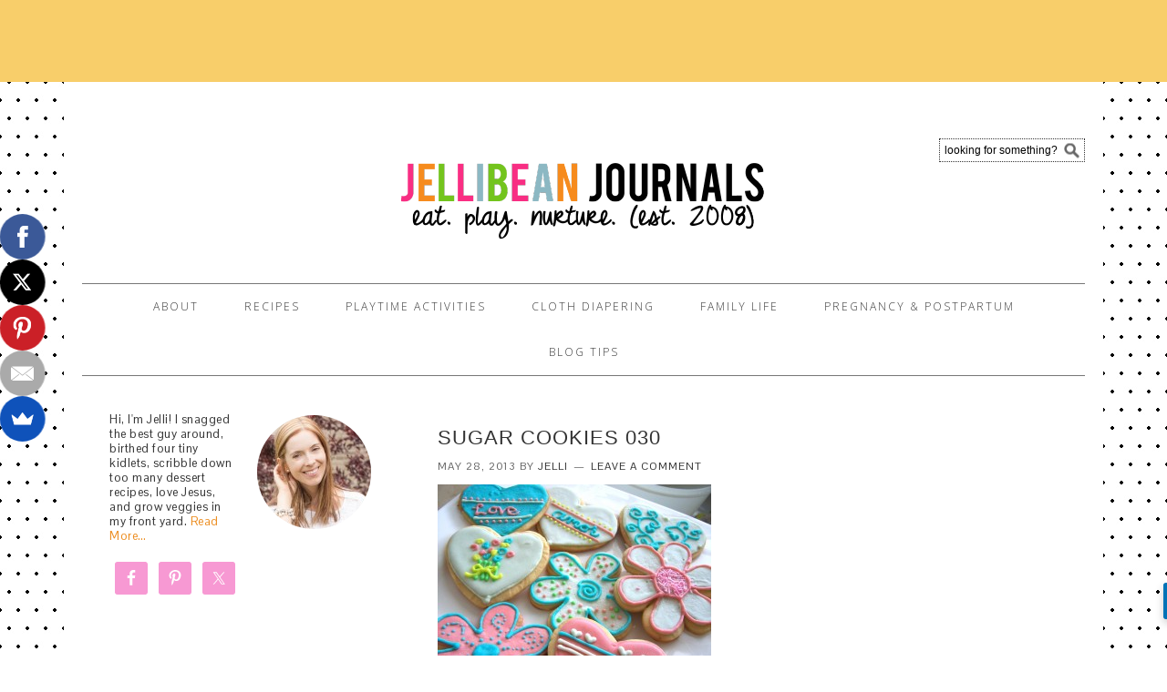

--- FILE ---
content_type: text/html; charset=UTF-8
request_url: https://jellibeanjournals.com/agua-dulce/sugar-cookies-030/
body_size: 11490
content:
<!DOCTYPE html>
<html lang="en-US">
<head >
<meta charset="UTF-8" />
<meta name="viewport" content="width=device-width, initial-scale=1" />
<meta name='robots' content='index, follow, max-image-preview:large, max-snippet:-1, max-video-preview:-1' />

	<!-- This site is optimized with the Yoast SEO plugin v21.5 - https://yoast.com/wordpress/plugins/seo/ -->
	<title>Sugar Cookies 030 - Jellibean Journals</title>
	<link rel="canonical" href="https://jellibeanjournals.com/agua-dulce/sugar-cookies-030/" />
	<meta property="og:locale" content="en_US" />
	<meta property="og:type" content="article" />
	<meta property="og:title" content="Sugar Cookies 030 - Jellibean Journals" />
	<meta property="og:url" content="https://jellibeanjournals.com/agua-dulce/sugar-cookies-030/" />
	<meta property="og:site_name" content="Jellibean Journals" />
	<meta property="article:publisher" content="https://www.facebook.com/jellibeanjournals" />
	<meta property="og:image" content="https://jellibeanjournals.com/agua-dulce/sugar-cookies-030" />
	<meta property="og:image:width" content="2048" />
	<meta property="og:image:height" content="1536" />
	<meta property="og:image:type" content="image/jpeg" />
	<script type="application/ld+json" class="yoast-schema-graph">{"@context":"https://schema.org","@graph":[{"@type":"WebPage","@id":"https://jellibeanjournals.com/agua-dulce/sugar-cookies-030/","url":"https://jellibeanjournals.com/agua-dulce/sugar-cookies-030/","name":"Sugar Cookies 030 - Jellibean Journals","isPartOf":{"@id":"https://jellibeanjournals.com/#website"},"primaryImageOfPage":{"@id":"https://jellibeanjournals.com/agua-dulce/sugar-cookies-030/#primaryimage"},"image":{"@id":"https://jellibeanjournals.com/agua-dulce/sugar-cookies-030/#primaryimage"},"thumbnailUrl":"https://jellibeanjournals.com/wp-content/uploads/2013/05/Sugar-Cookies-030.jpg","datePublished":"2013-05-28T20:44:35+00:00","dateModified":"2013-05-28T20:44:35+00:00","breadcrumb":{"@id":"https://jellibeanjournals.com/agua-dulce/sugar-cookies-030/#breadcrumb"},"inLanguage":"en-US","potentialAction":[{"@type":"ReadAction","target":["https://jellibeanjournals.com/agua-dulce/sugar-cookies-030/"]}]},{"@type":"ImageObject","inLanguage":"en-US","@id":"https://jellibeanjournals.com/agua-dulce/sugar-cookies-030/#primaryimage","url":"https://jellibeanjournals.com/wp-content/uploads/2013/05/Sugar-Cookies-030.jpg","contentUrl":"https://jellibeanjournals.com/wp-content/uploads/2013/05/Sugar-Cookies-030.jpg","width":2048,"height":1536},{"@type":"BreadcrumbList","@id":"https://jellibeanjournals.com/agua-dulce/sugar-cookies-030/#breadcrumb","itemListElement":[{"@type":"ListItem","position":1,"name":"Agua Dulce","item":"https://jellibeanjournals.com/agua-dulce/"},{"@type":"ListItem","position":2,"name":"Sugar Cookies 030"}]},{"@type":"WebSite","@id":"https://jellibeanjournals.com/#website","url":"https://jellibeanjournals.com/","name":"Jellibean Journals","description":"Playtime activities, cloth diapers, and too many desserts!","potentialAction":[{"@type":"SearchAction","target":{"@type":"EntryPoint","urlTemplate":"https://jellibeanjournals.com/?s={search_term_string}"},"query-input":"required name=search_term_string"}],"inLanguage":"en-US"}]}</script>
	<!-- / Yoast SEO plugin. -->


<link rel='dns-prefetch' href='//fonts.googleapis.com' />
<link rel="alternate" type="application/rss+xml" title="Jellibean Journals &raquo; Feed" href="https://jellibeanjournals.com/feed/" />
<link rel="alternate" type="application/rss+xml" title="Jellibean Journals &raquo; Comments Feed" href="https://jellibeanjournals.com/comments/feed/" />
<link rel="alternate" type="application/rss+xml" title="Jellibean Journals &raquo; Sugar Cookies 030 Comments Feed" href="https://jellibeanjournals.com/agua-dulce/sugar-cookies-030/feed/" />
<script type="text/javascript">
/* <![CDATA[ */
window._wpemojiSettings = {"baseUrl":"https:\/\/s.w.org\/images\/core\/emoji\/14.0.0\/72x72\/","ext":".png","svgUrl":"https:\/\/s.w.org\/images\/core\/emoji\/14.0.0\/svg\/","svgExt":".svg","source":{"concatemoji":"https:\/\/jellibeanjournals.com\/wp-includes\/js\/wp-emoji-release.min.js?ver=6.4.7"}};
/*! This file is auto-generated */
!function(i,n){var o,s,e;function c(e){try{var t={supportTests:e,timestamp:(new Date).valueOf()};sessionStorage.setItem(o,JSON.stringify(t))}catch(e){}}function p(e,t,n){e.clearRect(0,0,e.canvas.width,e.canvas.height),e.fillText(t,0,0);var t=new Uint32Array(e.getImageData(0,0,e.canvas.width,e.canvas.height).data),r=(e.clearRect(0,0,e.canvas.width,e.canvas.height),e.fillText(n,0,0),new Uint32Array(e.getImageData(0,0,e.canvas.width,e.canvas.height).data));return t.every(function(e,t){return e===r[t]})}function u(e,t,n){switch(t){case"flag":return n(e,"\ud83c\udff3\ufe0f\u200d\u26a7\ufe0f","\ud83c\udff3\ufe0f\u200b\u26a7\ufe0f")?!1:!n(e,"\ud83c\uddfa\ud83c\uddf3","\ud83c\uddfa\u200b\ud83c\uddf3")&&!n(e,"\ud83c\udff4\udb40\udc67\udb40\udc62\udb40\udc65\udb40\udc6e\udb40\udc67\udb40\udc7f","\ud83c\udff4\u200b\udb40\udc67\u200b\udb40\udc62\u200b\udb40\udc65\u200b\udb40\udc6e\u200b\udb40\udc67\u200b\udb40\udc7f");case"emoji":return!n(e,"\ud83e\udef1\ud83c\udffb\u200d\ud83e\udef2\ud83c\udfff","\ud83e\udef1\ud83c\udffb\u200b\ud83e\udef2\ud83c\udfff")}return!1}function f(e,t,n){var r="undefined"!=typeof WorkerGlobalScope&&self instanceof WorkerGlobalScope?new OffscreenCanvas(300,150):i.createElement("canvas"),a=r.getContext("2d",{willReadFrequently:!0}),o=(a.textBaseline="top",a.font="600 32px Arial",{});return e.forEach(function(e){o[e]=t(a,e,n)}),o}function t(e){var t=i.createElement("script");t.src=e,t.defer=!0,i.head.appendChild(t)}"undefined"!=typeof Promise&&(o="wpEmojiSettingsSupports",s=["flag","emoji"],n.supports={everything:!0,everythingExceptFlag:!0},e=new Promise(function(e){i.addEventListener("DOMContentLoaded",e,{once:!0})}),new Promise(function(t){var n=function(){try{var e=JSON.parse(sessionStorage.getItem(o));if("object"==typeof e&&"number"==typeof e.timestamp&&(new Date).valueOf()<e.timestamp+604800&&"object"==typeof e.supportTests)return e.supportTests}catch(e){}return null}();if(!n){if("undefined"!=typeof Worker&&"undefined"!=typeof OffscreenCanvas&&"undefined"!=typeof URL&&URL.createObjectURL&&"undefined"!=typeof Blob)try{var e="postMessage("+f.toString()+"("+[JSON.stringify(s),u.toString(),p.toString()].join(",")+"));",r=new Blob([e],{type:"text/javascript"}),a=new Worker(URL.createObjectURL(r),{name:"wpTestEmojiSupports"});return void(a.onmessage=function(e){c(n=e.data),a.terminate(),t(n)})}catch(e){}c(n=f(s,u,p))}t(n)}).then(function(e){for(var t in e)n.supports[t]=e[t],n.supports.everything=n.supports.everything&&n.supports[t],"flag"!==t&&(n.supports.everythingExceptFlag=n.supports.everythingExceptFlag&&n.supports[t]);n.supports.everythingExceptFlag=n.supports.everythingExceptFlag&&!n.supports.flag,n.DOMReady=!1,n.readyCallback=function(){n.DOMReady=!0}}).then(function(){return e}).then(function(){var e;n.supports.everything||(n.readyCallback(),(e=n.source||{}).concatemoji?t(e.concatemoji):e.wpemoji&&e.twemoji&&(t(e.twemoji),t(e.wpemoji)))}))}((window,document),window._wpemojiSettings);
/* ]]> */
</script>
<link rel='stylesheet' id='foodie-theme-css' href='https://jellibeanjournals.com/wp-content/themes/foodie/style.css?ver=1.0.5' type='text/css' media='all' />
<style id='wp-emoji-styles-inline-css' type='text/css'>

	img.wp-smiley, img.emoji {
		display: inline !important;
		border: none !important;
		box-shadow: none !important;
		height: 1em !important;
		width: 1em !important;
		margin: 0 0.07em !important;
		vertical-align: -0.1em !important;
		background: none !important;
		padding: 0 !important;
	}
</style>
<link rel='stylesheet' id='wp-block-library-css' href='https://jellibeanjournals.com/wp-includes/css/dist/block-library/style.min.css?ver=6.4.7' type='text/css' media='all' />
<style id='classic-theme-styles-inline-css' type='text/css'>
/*! This file is auto-generated */
.wp-block-button__link{color:#fff;background-color:#32373c;border-radius:9999px;box-shadow:none;text-decoration:none;padding:calc(.667em + 2px) calc(1.333em + 2px);font-size:1.125em}.wp-block-file__button{background:#32373c;color:#fff;text-decoration:none}
</style>
<style id='global-styles-inline-css' type='text/css'>
body{--wp--preset--color--black: #000000;--wp--preset--color--cyan-bluish-gray: #abb8c3;--wp--preset--color--white: #ffffff;--wp--preset--color--pale-pink: #f78da7;--wp--preset--color--vivid-red: #cf2e2e;--wp--preset--color--luminous-vivid-orange: #ff6900;--wp--preset--color--luminous-vivid-amber: #fcb900;--wp--preset--color--light-green-cyan: #7bdcb5;--wp--preset--color--vivid-green-cyan: #00d084;--wp--preset--color--pale-cyan-blue: #8ed1fc;--wp--preset--color--vivid-cyan-blue: #0693e3;--wp--preset--color--vivid-purple: #9b51e0;--wp--preset--gradient--vivid-cyan-blue-to-vivid-purple: linear-gradient(135deg,rgba(6,147,227,1) 0%,rgb(155,81,224) 100%);--wp--preset--gradient--light-green-cyan-to-vivid-green-cyan: linear-gradient(135deg,rgb(122,220,180) 0%,rgb(0,208,130) 100%);--wp--preset--gradient--luminous-vivid-amber-to-luminous-vivid-orange: linear-gradient(135deg,rgba(252,185,0,1) 0%,rgba(255,105,0,1) 100%);--wp--preset--gradient--luminous-vivid-orange-to-vivid-red: linear-gradient(135deg,rgba(255,105,0,1) 0%,rgb(207,46,46) 100%);--wp--preset--gradient--very-light-gray-to-cyan-bluish-gray: linear-gradient(135deg,rgb(238,238,238) 0%,rgb(169,184,195) 100%);--wp--preset--gradient--cool-to-warm-spectrum: linear-gradient(135deg,rgb(74,234,220) 0%,rgb(151,120,209) 20%,rgb(207,42,186) 40%,rgb(238,44,130) 60%,rgb(251,105,98) 80%,rgb(254,248,76) 100%);--wp--preset--gradient--blush-light-purple: linear-gradient(135deg,rgb(255,206,236) 0%,rgb(152,150,240) 100%);--wp--preset--gradient--blush-bordeaux: linear-gradient(135deg,rgb(254,205,165) 0%,rgb(254,45,45) 50%,rgb(107,0,62) 100%);--wp--preset--gradient--luminous-dusk: linear-gradient(135deg,rgb(255,203,112) 0%,rgb(199,81,192) 50%,rgb(65,88,208) 100%);--wp--preset--gradient--pale-ocean: linear-gradient(135deg,rgb(255,245,203) 0%,rgb(182,227,212) 50%,rgb(51,167,181) 100%);--wp--preset--gradient--electric-grass: linear-gradient(135deg,rgb(202,248,128) 0%,rgb(113,206,126) 100%);--wp--preset--gradient--midnight: linear-gradient(135deg,rgb(2,3,129) 0%,rgb(40,116,252) 100%);--wp--preset--font-size--small: 13px;--wp--preset--font-size--medium: 20px;--wp--preset--font-size--large: 36px;--wp--preset--font-size--x-large: 42px;--wp--preset--spacing--20: 0.44rem;--wp--preset--spacing--30: 0.67rem;--wp--preset--spacing--40: 1rem;--wp--preset--spacing--50: 1.5rem;--wp--preset--spacing--60: 2.25rem;--wp--preset--spacing--70: 3.38rem;--wp--preset--spacing--80: 5.06rem;--wp--preset--shadow--natural: 6px 6px 9px rgba(0, 0, 0, 0.2);--wp--preset--shadow--deep: 12px 12px 50px rgba(0, 0, 0, 0.4);--wp--preset--shadow--sharp: 6px 6px 0px rgba(0, 0, 0, 0.2);--wp--preset--shadow--outlined: 6px 6px 0px -3px rgba(255, 255, 255, 1), 6px 6px rgba(0, 0, 0, 1);--wp--preset--shadow--crisp: 6px 6px 0px rgba(0, 0, 0, 1);}:where(.is-layout-flex){gap: 0.5em;}:where(.is-layout-grid){gap: 0.5em;}body .is-layout-flow > .alignleft{float: left;margin-inline-start: 0;margin-inline-end: 2em;}body .is-layout-flow > .alignright{float: right;margin-inline-start: 2em;margin-inline-end: 0;}body .is-layout-flow > .aligncenter{margin-left: auto !important;margin-right: auto !important;}body .is-layout-constrained > .alignleft{float: left;margin-inline-start: 0;margin-inline-end: 2em;}body .is-layout-constrained > .alignright{float: right;margin-inline-start: 2em;margin-inline-end: 0;}body .is-layout-constrained > .aligncenter{margin-left: auto !important;margin-right: auto !important;}body .is-layout-constrained > :where(:not(.alignleft):not(.alignright):not(.alignfull)){max-width: var(--wp--style--global--content-size);margin-left: auto !important;margin-right: auto !important;}body .is-layout-constrained > .alignwide{max-width: var(--wp--style--global--wide-size);}body .is-layout-flex{display: flex;}body .is-layout-flex{flex-wrap: wrap;align-items: center;}body .is-layout-flex > *{margin: 0;}body .is-layout-grid{display: grid;}body .is-layout-grid > *{margin: 0;}:where(.wp-block-columns.is-layout-flex){gap: 2em;}:where(.wp-block-columns.is-layout-grid){gap: 2em;}:where(.wp-block-post-template.is-layout-flex){gap: 1.25em;}:where(.wp-block-post-template.is-layout-grid){gap: 1.25em;}.has-black-color{color: var(--wp--preset--color--black) !important;}.has-cyan-bluish-gray-color{color: var(--wp--preset--color--cyan-bluish-gray) !important;}.has-white-color{color: var(--wp--preset--color--white) !important;}.has-pale-pink-color{color: var(--wp--preset--color--pale-pink) !important;}.has-vivid-red-color{color: var(--wp--preset--color--vivid-red) !important;}.has-luminous-vivid-orange-color{color: var(--wp--preset--color--luminous-vivid-orange) !important;}.has-luminous-vivid-amber-color{color: var(--wp--preset--color--luminous-vivid-amber) !important;}.has-light-green-cyan-color{color: var(--wp--preset--color--light-green-cyan) !important;}.has-vivid-green-cyan-color{color: var(--wp--preset--color--vivid-green-cyan) !important;}.has-pale-cyan-blue-color{color: var(--wp--preset--color--pale-cyan-blue) !important;}.has-vivid-cyan-blue-color{color: var(--wp--preset--color--vivid-cyan-blue) !important;}.has-vivid-purple-color{color: var(--wp--preset--color--vivid-purple) !important;}.has-black-background-color{background-color: var(--wp--preset--color--black) !important;}.has-cyan-bluish-gray-background-color{background-color: var(--wp--preset--color--cyan-bluish-gray) !important;}.has-white-background-color{background-color: var(--wp--preset--color--white) !important;}.has-pale-pink-background-color{background-color: var(--wp--preset--color--pale-pink) !important;}.has-vivid-red-background-color{background-color: var(--wp--preset--color--vivid-red) !important;}.has-luminous-vivid-orange-background-color{background-color: var(--wp--preset--color--luminous-vivid-orange) !important;}.has-luminous-vivid-amber-background-color{background-color: var(--wp--preset--color--luminous-vivid-amber) !important;}.has-light-green-cyan-background-color{background-color: var(--wp--preset--color--light-green-cyan) !important;}.has-vivid-green-cyan-background-color{background-color: var(--wp--preset--color--vivid-green-cyan) !important;}.has-pale-cyan-blue-background-color{background-color: var(--wp--preset--color--pale-cyan-blue) !important;}.has-vivid-cyan-blue-background-color{background-color: var(--wp--preset--color--vivid-cyan-blue) !important;}.has-vivid-purple-background-color{background-color: var(--wp--preset--color--vivid-purple) !important;}.has-black-border-color{border-color: var(--wp--preset--color--black) !important;}.has-cyan-bluish-gray-border-color{border-color: var(--wp--preset--color--cyan-bluish-gray) !important;}.has-white-border-color{border-color: var(--wp--preset--color--white) !important;}.has-pale-pink-border-color{border-color: var(--wp--preset--color--pale-pink) !important;}.has-vivid-red-border-color{border-color: var(--wp--preset--color--vivid-red) !important;}.has-luminous-vivid-orange-border-color{border-color: var(--wp--preset--color--luminous-vivid-orange) !important;}.has-luminous-vivid-amber-border-color{border-color: var(--wp--preset--color--luminous-vivid-amber) !important;}.has-light-green-cyan-border-color{border-color: var(--wp--preset--color--light-green-cyan) !important;}.has-vivid-green-cyan-border-color{border-color: var(--wp--preset--color--vivid-green-cyan) !important;}.has-pale-cyan-blue-border-color{border-color: var(--wp--preset--color--pale-cyan-blue) !important;}.has-vivid-cyan-blue-border-color{border-color: var(--wp--preset--color--vivid-cyan-blue) !important;}.has-vivid-purple-border-color{border-color: var(--wp--preset--color--vivid-purple) !important;}.has-vivid-cyan-blue-to-vivid-purple-gradient-background{background: var(--wp--preset--gradient--vivid-cyan-blue-to-vivid-purple) !important;}.has-light-green-cyan-to-vivid-green-cyan-gradient-background{background: var(--wp--preset--gradient--light-green-cyan-to-vivid-green-cyan) !important;}.has-luminous-vivid-amber-to-luminous-vivid-orange-gradient-background{background: var(--wp--preset--gradient--luminous-vivid-amber-to-luminous-vivid-orange) !important;}.has-luminous-vivid-orange-to-vivid-red-gradient-background{background: var(--wp--preset--gradient--luminous-vivid-orange-to-vivid-red) !important;}.has-very-light-gray-to-cyan-bluish-gray-gradient-background{background: var(--wp--preset--gradient--very-light-gray-to-cyan-bluish-gray) !important;}.has-cool-to-warm-spectrum-gradient-background{background: var(--wp--preset--gradient--cool-to-warm-spectrum) !important;}.has-blush-light-purple-gradient-background{background: var(--wp--preset--gradient--blush-light-purple) !important;}.has-blush-bordeaux-gradient-background{background: var(--wp--preset--gradient--blush-bordeaux) !important;}.has-luminous-dusk-gradient-background{background: var(--wp--preset--gradient--luminous-dusk) !important;}.has-pale-ocean-gradient-background{background: var(--wp--preset--gradient--pale-ocean) !important;}.has-electric-grass-gradient-background{background: var(--wp--preset--gradient--electric-grass) !important;}.has-midnight-gradient-background{background: var(--wp--preset--gradient--midnight) !important;}.has-small-font-size{font-size: var(--wp--preset--font-size--small) !important;}.has-medium-font-size{font-size: var(--wp--preset--font-size--medium) !important;}.has-large-font-size{font-size: var(--wp--preset--font-size--large) !important;}.has-x-large-font-size{font-size: var(--wp--preset--font-size--x-large) !important;}
.wp-block-navigation a:where(:not(.wp-element-button)){color: inherit;}
:where(.wp-block-post-template.is-layout-flex){gap: 1.25em;}:where(.wp-block-post-template.is-layout-grid){gap: 1.25em;}
:where(.wp-block-columns.is-layout-flex){gap: 2em;}:where(.wp-block-columns.is-layout-grid){gap: 2em;}
.wp-block-pullquote{font-size: 1.5em;line-height: 1.6;}
</style>
<link rel='stylesheet' id='jpibfi-style-css' href='https://jellibeanjournals.com/wp-content/plugins/jquery-pin-it-button-for-images/css/client.css?ver=3.0.6' type='text/css' media='all' />
<link rel='stylesheet' id='sheknows-infuse-css' href='https://jellibeanjournals.com/wp-content/plugins/sheknows-infuse/public/css/style.css?ver=1.0.43' type='text/css' media='all' />
<link rel='stylesheet' id='foodie-google-fonts-css' href='//fonts.googleapis.com/css?family=Pontano+Sans%7COpen+Sans%3A300%2C400&#038;ver=1.0.5' type='text/css' media='all' />
<link rel='stylesheet' id='simple-social-icons-font-css' href='https://jellibeanjournals.com/wp-content/plugins/simple-social-icons/css/style.css?ver=3.0.2' type='text/css' media='all' />
<script type="text/javascript" src="https://jellibeanjournals.com/wp-includes/js/jquery/jquery.min.js?ver=3.7.1" id="jquery-core-js"></script>
<script type="text/javascript" src="https://jellibeanjournals.com/wp-includes/js/jquery/jquery-migrate.min.js?ver=3.4.1" id="jquery-migrate-js"></script>
<link rel="https://api.w.org/" href="https://jellibeanjournals.com/wp-json/" /><link rel="alternate" type="application/json" href="https://jellibeanjournals.com/wp-json/wp/v2/media/2527" /><link rel="EditURI" type="application/rsd+xml" title="RSD" href="https://jellibeanjournals.com/xmlrpc.php?rsd" />
<meta name="generator" content="WordPress 6.4.7" />
<link rel='shortlink' href='https://jellibeanjournals.com/?p=2527' />
<link rel="alternate" type="application/json+oembed" href="https://jellibeanjournals.com/wp-json/oembed/1.0/embed?url=https%3A%2F%2Fjellibeanjournals.com%2Fagua-dulce%2Fsugar-cookies-030%2F" />
<link rel="alternate" type="text/xml+oembed" href="https://jellibeanjournals.com/wp-json/oembed/1.0/embed?url=https%3A%2F%2Fjellibeanjournals.com%2Fagua-dulce%2Fsugar-cookies-030%2F&#038;format=xml" />
<style type="text/css">
	a.pinit-button.custom span {
		}

	.pinit-hover {
		opacity: 0.5 !important;
		filter: alpha(opacity=50) !important;
	}
	a.pinit-button {
	border-bottom: 0 !important;
	box-shadow: none !important;
	margin-bottom: 0 !important;
}
a.pinit-button::after {
    display: none;
}</style>
		<!-- Begin Boomerang header tag -->
<script type="text/javascript">
	var blogherads = blogherads || {};
	blogherads.adq = blogherads.adq || [];

	blogherads.adq.push(function () {
												blogherads.setTargeting("ci", 2527);
								blogherads.setTargeting("pt", "attachment");
						if (blogherads.setADmantXData) {
						blogherads.setADmantXData({"fetchingDelay":477,"converter":"boilerpipe_article","version":"3.3.53","nwords":90,"url":"https:\/\/jellibeanjournals.com\/agua-dulce\/sugar-cookies-030\/","valid":"OK","delay":3,"entities":[{"score":2,"origin":"NORMAL","name":"sugar cookie","type":"MAINLEMMAS"},{"score":2,"origin":"NORMAL","name":"journal","type":"MAINLEMMAS"},{"score":2,"origin":"NORMAL","name":"Jellibean","type":"PEOPLE"},{"score":2,"origin":"NORMAL","name":"comment","type":"MAINLEMMAS"},{"score":1,"origin":"NORMAL","name":"sweet","type":"MAINLEMMAS"},{"score":1,"origin":"NORMAL","name":"recipe","type":"MAINLEMMAS"},{"score":1,"origin":"NORMAL","name":"email address","type":"MAINLEMMAS"},{"score":1,"origin":"NORMAL","name":"chocolate","type":"MAINLEMMAS"},{"score":1,"origin":"NORMAL","name":"baker","type":"MAINLEMMAS"},{"score":1,"origin":"NORMAL","name":"addiction","type":"MAINLEMMAS"}],"admants":[{"score":56,"targeting":"Contextual","unique_id":7075,"origin":"ADMANTS","name":"S_7075","segment_type":"Custom","team":0,"type":"ADMANTS","title":"S_7075"},{"score":56,"targeting":"Contextual","unique_id":6651,"origin":"ADMANTS","name":"S_6651","segment_type":"Custom","team":0,"type":"ADMANTS","title":"S_6651"},{"score":54,"targeting":"Contextual","unique_id":4284,"origin":"ADMANTS","name":"S_4284","segment_type":"Custom","team":0,"type":"ADMANTS","title":"S_4284"},{"score":44,"targeting":"Contextual","unique_id":4359,"origin":"ADMANTS","name":"S_4359","segment_type":"Custom","team":0,"type":"ADMANTS","title":"S_4359"},{"score":20,"targeting":"Contextual","unique_id":6727,"origin":"ADMANTS","name":"S_6727","segment_type":"Custom","team":0,"type":"ADMANTS","title":"S_6727"},{"score":20,"targeting":"Contextual","unique_id":6649,"origin":"ADMANTS","name":"S_6649","segment_type":"Custom","team":0,"type":"ADMANTS","title":"S_6649"},{"score":20,"targeting":"Contextual","unique_id":13102,"origin":"ADMANTS","name":"S_13102","segment_type":"Custom","team":0,"type":"ADMANTS","title":"S_13102"},{"score":10,"targeting":"Contextual","unique_id":9220,"origin":"ADMANTS","name":"S_9220","segment_type":"Custom","team":0,"type":"ADMANTS","title":"S_9220"},{"score":10,"targeting":"Avoidance","unique_id":9094,"origin":"ADMANTS","name":"S_9094","segment_type":"Custom","team":0,"type":"ADMANTS","title":"S_9094"},{"score":10,"targeting":"Contextual","unique_id":6172,"origin":"ADMANTS","name":"S_6172","segment_type":"Vertical","team":0,"type":"ADMANTS","title":"S_6172"},{"score":10,"targeting":"Contextual","unique_id":4286,"origin":"ADMANTS","name":"S_4286","segment_type":"Custom","team":0,"type":"ADMANTS","title":"S_4286"},{"score":10,"targeting":"Contextual","unique_id":4285,"origin":"ADMANTS","name":"S_4285","segment_type":"Custom","team":0,"type":"ADMANTS","title":"S_4285"},{"score":10,"targeting":"Contextual","unique_id":12747,"origin":"ADMANTS","name":"S_12747","segment_type":"Custom","team":0,"type":"ADMANTS","title":"S_12747"},{"score":10,"targeting":"Avoidance","unique_id":10955,"origin":"ADMANTS","name":"S_10955","segment_type":"Custom","team":0,"type":"ADMANTS","title":"S_10955"}],"categories":[{"score":56,"origin":"NORMAL","name":"desserts and baking","type":"TOPICS","parents":["food and drink"]},{"score":44,"origin":"VIRTUAL","name":"food and drink","type":"TOPICS"}],"lang":"en","feelings":[{"score":56,"origin":"NORMAL","name":"positive sentiment","type":"FEELINGS","parents":["sentiment"]},{"score":44,"origin":"VIRTUAL","name":"sentiment","type":"FEELINGS"}],"key":"dcde31e32d21f5432ab192ee50f9e0a8ef294bab4778ada95dfabeb949b2b9ce","timestamp":1768886083,"info":"OK"}, "success");
		}
		});
</script>
<script type="text/javascript" async="async" data-cfasync="false" src="https://ads.blogherads.com/static/blogherads.js"></script>
<script type="text/javascript" async="async" data-cfasync="false" src="https://ads.blogherads.com/bh/81/812/81291/1586172/header.js"></script>
<!-- End Boomerang header tag -->
<script type="text/javascript" async="" src="https://jellibeanjournals.com/wp-content/plugins/ziplist-recipe-plugin/zlrecipe_print.js"></script>
<link charset="utf-8" href="https://jellibeanjournals.com/wp-content/plugins/ziplist-recipe-plugin/zlrecipe-std.css" rel="stylesheet" type="text/css" />
<link rel="icon" href="https://jellibeanjournals.com/wp-content/themes/foodie/images/favicon.ico" />
<script type="text/javascript">

  var _gaq = _gaq || [];
  _gaq.push(['_setAccount', 'UA-33507894-1']);
  _gaq.push(['_trackPageview']);

  (function() {
    var ga = document.createElement('script'); ga.type = 'text/javascript'; ga.async = true;
    ga.src = ('https:' == document.location.protocol ? 'https://ssl' : 'http://www') + '.google-analytics.com/ga.js';
    var s = document.getElementsByTagName('script')[0]; s.parentNode.insertBefore(ga, s);
  })();

</script>
<style type="text/css">.site-header { background: url(https://jellibeanjournals.com/wp-content/uploads/2015/07/cropped-JBJ-Header-PS1.png) no-repeat !important; }</style>
<style type="text/css" id="custom-background-css">
body.custom-background { background-image: url("https://jellibeanjournals.com/wp-content/uploads/2014/06/patterrific_patt_8blackdots02.jpg"); background-position: left top; background-size: auto; background-repeat: repeat; background-attachment: fixed; }
</style>
	<style type="text/css">
</style>
</head>
<body class="attachment attachment-template-default single single-attachment postid-2527 attachmentid-2527 attachment-jpeg custom-background custom-header header-image sidebar-content genesis-breadcrumbs-hidden genesis-footer-widgets-visible theme-citrus foodie"><div class="top-ad"><div id="sheknows-infuse-ad-widget-3-ad" class="sheknows-infuse-ad sheknows-infuse-widget-ad" style="min-width:300px;min-height:50px"></div>
<script type="text/javascript">
	blogherads.adq.push(function() {
				blogherads.defineSlot("flexbanner", "sheknows-infuse-ad-widget-3-ad")
						.display();
	});
</script>
</div><div class="site-container"><header class="site-header"><div class="wrap"><div class="title-area"><p class="site-title"><a href="https://jellibeanjournals.com/">Jellibean Journals</a></p><p class="site-description">Playtime activities, cloth diapers, and too many desserts!</p></div><div class="widget-area header-widget-area"><section id="search-2" class="widget widget_search"><div class="widget-wrap"><form class="search-form" method="get" action="https://jellibeanjournals.com/" role="search"><input class="search-form-input" type="search" name="s" id="searchform-1" placeholder="looking for something?"><input class="search-form-submit" type="submit" value="Search"><meta content="https://jellibeanjournals.com/?s={s}"></form></div></section>
</div></div></header><nav class="nav-primary" aria-label="Main"><div class="wrap"><ul id="menu-nav-bar" class="menu genesis-nav-menu menu-primary"><li id="menu-item-5384" class="menu-item menu-item-type-post_type menu-item-object-page menu-item-has-children menu-item-5384"><a href="https://jellibeanjournals.com/about/"><span >About</span></a>
<ul class="sub-menu">
	<li id="menu-item-11" class="menu-item menu-item-type-custom menu-item-object-custom menu-item-11"><a href="https://jellibeanjournals.com/ads/"><span >ADVERTISE</span></a></li>
</ul>
</li>
<li id="menu-item-4312" class="menu-item menu-item-type-custom menu-item-object-custom menu-item-4312"><a href="https://jellibeanjournals.com/recipes"><span >RECIPES</span></a></li>
<li id="menu-item-5453" class="menu-item menu-item-type-custom menu-item-object-custom menu-item-5453"><a href="https://jellibeanjournals.com/tag/playtime-activity/"><span >PLAYTIME ACTIVITIES</span></a></li>
<li id="menu-item-4254" class="menu-item menu-item-type-taxonomy menu-item-object-category menu-item-4254"><a href="https://jellibeanjournals.com/category/cloth-diapers/"><span >CLOTH DIAPERING</span></a></li>
<li id="menu-item-5449" class="menu-item menu-item-type-taxonomy menu-item-object-category menu-item-has-children menu-item-5449"><a href="https://jellibeanjournals.com/category/mommyhood/"><span >Family Life</span></a>
<ul class="sub-menu">
	<li id="menu-item-5451" class="menu-item menu-item-type-taxonomy menu-item-object-category menu-item-5451"><a href="https://jellibeanjournals.com/category/faith/"><span >FAITH</span></a></li>
	<li id="menu-item-5452" class="menu-item menu-item-type-taxonomy menu-item-object-category menu-item-5452"><a href="https://jellibeanjournals.com/category/tips/"><span >TIPS &#038; LIFEHACKS</span></a></li>
	<li id="menu-item-5465" class="menu-item menu-item-type-custom menu-item-object-custom menu-item-5465"><a href="https://jellibeanjournals.com/tag/beauty/"><span >SKINCARE</span></a></li>
</ul>
</li>
<li id="menu-item-5484" class="menu-item menu-item-type-custom menu-item-object-custom menu-item-has-children menu-item-5484"><a href="#"><span >PREGNANCY &#038; POSTPARTUM</span></a>
<ul class="sub-menu">
	<li id="menu-item-5459" class="menu-item menu-item-type-custom menu-item-object-custom menu-item-5459"><a href="https://jellibeanjournals.com/tag/pregnancy/"><span >PREGNANCY</span></a></li>
	<li id="menu-item-5460" class="menu-item menu-item-type-custom menu-item-object-custom menu-item-5460"><a href="https://jellibeanjournals.com/tag/postpartum/"><span >POSTPARTUM</span></a></li>
</ul>
</li>
<li id="menu-item-5486" class="menu-item menu-item-type-custom menu-item-object-custom menu-item-5486"><a href="https://jellibeanjournals.com/tag/blogging/"><span >BLOG TIPS</span></a></li>
</ul></div></nav><div class="site-inner"><div class="content-sidebar-wrap"><main class="content"><article class="post-2527 attachment type-attachment status-inherit entry" aria-label="Sugar Cookies 030"><header class="entry-header"><h1 class="entry-title">Sugar Cookies 030</h1>
<p class="entry-meta"><time class="entry-time">May 28, 2013</time> By <span class="entry-author"><a href="https://jellibeanjournals.com/author/jelli/" class="entry-author-link" rel="author"><span class="entry-author-name">Jelli</span></a></span> <span class="entry-comments-link"><a href="https://jellibeanjournals.com/agua-dulce/sugar-cookies-030/#respond">Leave a Comment</a></span> </p></header><div class="entry-content"><input class="jpibfi" type="hidden"><p class="attachment"><a href='https://jellibeanjournals.com/wp-content/uploads/2013/05/Sugar-Cookies-030.jpg'><img decoding="async" width="300" height="225" src="https://jellibeanjournals.com/wp-content/uploads/2013/05/Sugar-Cookies-030-300x225.jpg" class="attachment-medium size-medium" alt="" srcset="https://jellibeanjournals.com/wp-content/uploads/2013/05/Sugar-Cookies-030-300x225.jpg 300w, https://jellibeanjournals.com/wp-content/uploads/2013/05/Sugar-Cookies-030-700x525.jpg 700w, https://jellibeanjournals.com/wp-content/uploads/2013/05/Sugar-Cookies-030-400x300.jpg 400w, https://jellibeanjournals.com/wp-content/uploads/2013/05/Sugar-Cookies-030.jpg 2048w" sizes="(max-width: 300px) 100vw, 300px" data-jpibfi-post-excerpt="" data-jpibfi-post-url="https://jellibeanjournals.com/agua-dulce/sugar-cookies-030/" data-jpibfi-post-title="Sugar Cookies 030" data-jpibfi-src="https://jellibeanjournals.com/wp-content/uploads/2013/05/Sugar-Cookies-030-300x225.jpg" ></a></p>
</div><footer class="entry-footer"></footer></article><section class="author-box"><img alt='' src='https://secure.gravatar.com/avatar/c32a30ac7399b70e56d6fe51492ca3e3?s=70&#038;d=blank&#038;r=g' srcset='https://secure.gravatar.com/avatar/c32a30ac7399b70e56d6fe51492ca3e3?s=140&#038;d=blank&#038;r=g 2x' class='avatar avatar-70 photo' height='70' width='70' decoding='async'/><h4 class="author-box-title">About <span itemprop="name">Jelli</span></h4><div class="author-box-content" itemprop="description"><p>Jelli is a blogging veteran and avid baker who’s been selling sweets to feed her chocolate addiction for 8+ years. When the polka dotted apron’s hanging up, she’s  a full-time mama to three kidlets enjoying the crazy days of motherhood and pumping out brownie recipes from her sunny Costa Rican kitchen.</p>
</div></section>	<div id="respond" class="comment-respond">
		<h3 id="reply-title" class="comment-reply-title">Leave a Reply <small><a rel="nofollow" id="cancel-comment-reply-link" href="/agua-dulce/sugar-cookies-030/#respond" style="display:none;">Cancel reply</a></small></h3><form action="https://jellibeanjournals.com/wp-comments-post.php" method="post" id="commentform" class="comment-form" novalidate><p class="comment-notes"><span id="email-notes">Your email address will not be published.</span> <span class="required-field-message">Required fields are marked <span class="required">*</span></span></p><p class="comment-form-comment"><label for="comment">Comment <span class="required">*</span></label> <textarea id="comment" name="comment" cols="45" rows="8" maxlength="65525" required></textarea></p><p class="comment-form-author"><label for="author">Name <span class="required">*</span></label> <input id="author" name="author" type="text" value="" size="30" maxlength="245" autocomplete="name" required /></p>
<p class="comment-form-email"><label for="email">Email <span class="required">*</span></label> <input id="email" name="email" type="email" value="" size="30" maxlength="100" aria-describedby="email-notes" autocomplete="email" required /></p>
<p class="comment-form-url"><label for="url">Website</label> <input id="url" name="url" type="url" value="" size="30" maxlength="200" autocomplete="url" /></p>
<p class="form-submit"><input name="submit" type="submit" id="submit" class="submit" value="Post Comment" /> <input type='hidden' name='comment_post_ID' value='2527' id='comment_post_ID' />
<input type='hidden' name='comment_parent' id='comment_parent' value='0' />
</p><p style="display: none;"><input type="hidden" id="akismet_comment_nonce" name="akismet_comment_nonce" value="02f4c40d88" /></p><p style="display: none !important;"><label>&#916;<textarea name="ak_hp_textarea" cols="45" rows="8" maxlength="100"></textarea></label><input type="hidden" id="ak_js_1" name="ak_js" value="173"/><script>document.getElementById( "ak_js_1" ).setAttribute( "value", ( new Date() ).getTime() );</script></p></form>	</div><!-- #respond -->
	</main><aside class="sidebar sidebar-primary widget-area" role="complementary" aria-label="Primary Sidebar"><section id="user-profile-2" class="widget user-profile"><div class="widget-wrap"><p><span class="alignright"><img alt='' src='https://secure.gravatar.com/avatar/c32a30ac7399b70e56d6fe51492ca3e3?s=125&#038;d=blank&#038;r=g' srcset='https://secure.gravatar.com/avatar/c32a30ac7399b70e56d6fe51492ca3e3?s=250&#038;d=blank&#038;r=g 2x' class='avatar avatar-125 photo' height='125' width='125' loading='lazy' decoding='async'/></span>Hi, I'm Jelli! I snagged the best guy around, birthed four tiny kidlets, scribble down too many dessert recipes, love Jesus, and grow veggies in my front yard.  <a class="pagelink" href="https://jellibeanjournals.com/about/">Read More…</a></p>
</div></section>
<section id="simple-social-icons-7" class="widget simple-social-icons"><div class="widget-wrap"><ul class="alignleft"><li class="ssi-facebook"><a href="https://www.facebook.com/jellibeanjournals" ><svg role="img" class="social-facebook" aria-labelledby="social-facebook-7"><title id="social-facebook-7">Facebook</title><use xlink:href="https://jellibeanjournals.com/wp-content/plugins/simple-social-icons/symbol-defs.svg#social-facebook"></use></svg></a></li><li class="ssi-pinterest"><a href="https://www.pinterest.com/jellibeanjblog/" ><svg role="img" class="social-pinterest" aria-labelledby="social-pinterest-7"><title id="social-pinterest-7">Pinterest</title><use xlink:href="https://jellibeanjournals.com/wp-content/plugins/simple-social-icons/symbol-defs.svg#social-pinterest"></use></svg></a></li><li class="ssi-twitter"><a href="https://twitter.com/JellibeanJ_Blog" ><svg role="img" class="social-twitter" aria-labelledby="social-twitter-7"><title id="social-twitter-7">Twitter</title><use xlink:href="https://jellibeanjournals.com/wp-content/plugins/simple-social-icons/symbol-defs.svg#social-twitter"></use></svg></a></li></ul></div></section>
<div id="sheknows-infuse-ad-widget-2-ad" class="sheknows-infuse-ad sheknows-infuse-widget-ad" style="min-width:120px;min-height:250px"></div>
<script type="text/javascript">
	blogherads.adq.push(function() {
				blogherads.defineSlot("flexrec", "sheknows-infuse-ad-widget-2-ad")
						.display();
	});
</script>
</aside></div></div><div class="footer-widgets"><div class="wrap"><div class="widget-area footer-widgets-1 footer-widget-area"><section id="simple-social-icons-8" class="widget simple-social-icons"><div class="widget-wrap"><ul class="alignleft"><li class="ssi-facebook"><a href="https://www.facebook.com/jellibeanjournals" ><svg role="img" class="social-facebook" aria-labelledby="social-facebook-8"><title id="social-facebook-8">Facebook</title><use xlink:href="https://jellibeanjournals.com/wp-content/plugins/simple-social-icons/symbol-defs.svg#social-facebook"></use></svg></a></li><li class="ssi-pinterest"><a href="https://www.pinterest.com/jellibeanjblog/" ><svg role="img" class="social-pinterest" aria-labelledby="social-pinterest-8"><title id="social-pinterest-8">Pinterest</title><use xlink:href="https://jellibeanjournals.com/wp-content/plugins/simple-social-icons/symbol-defs.svg#social-pinterest"></use></svg></a></li><li class="ssi-twitter"><a href="https://twitter.com/JellibeanJ_Blog" ><svg role="img" class="social-twitter" aria-labelledby="social-twitter-8"><title id="social-twitter-8">Twitter</title><use xlink:href="https://jellibeanjournals.com/wp-content/plugins/simple-social-icons/symbol-defs.svg#social-twitter"></use></svg></a></li></ul></div></section>
</div><div class="widget-area footer-widgets-3 footer-widget-area"><section id="featured-post-12" class="widget featured-content featuredpost"><div class="widget-wrap"><h4 class="widget-title widgettitle">Readers&#8217; Favorite Recipes!</h4>
<div class="post-4291 post type-post status-publish format-standard has-post-thumbnail category-recipes tag-breads tag-breakfast entry gfwa-1 gfwa-odd"><a href="https://jellibeanjournals.com/homemade-croissants/" title="Homemade Croissants" class="alignnone"><img width="150" height="150" src="https://jellibeanjournals.com/wp-content/uploads/2013/11/croissanty-150x150.jpg" class="" alt="Homemade Croissants. Buttery, flaky and downright YUM! | JellibeanJournals.com" decoding="async" loading="lazy" /></a></div><!--end post_class()-->

<div class="post-8821 post type-post status-publish format-standard has-post-thumbnail category-recipes tag-bagels tag-breakfast entry gfwa-2 gfwa-even"><a href="https://jellibeanjournals.com/the-best-bagel-recipe-ever/" title="The BEST Bagel Recipe Ever!" class="alignnone"><img width="150" height="150" src="https://jellibeanjournals.com/wp-content/uploads/2015/07/homemade-bagel-recipe-4-150x150.jpg" class="" alt="Easy homemade bagels | jellibeanjournals.com" decoding="async" loading="lazy" /></a></div><!--end post_class()-->

<div class="post-6436 post type-post status-publish format-standard has-post-thumbnail category-recipes tag-bar-cookies tag-brownies tag-chocolate tag-cookies tag-healthy-eats entry gfwa-3 gfwa-odd"><a href="https://jellibeanjournals.com/skinny-avocado-brownies/" title="Life-Changing Skinny Avocado Brownies" class="alignnone"><img width="150" height="150" src="https://jellibeanjournals.com/wp-content/uploads/2014/03/avocado-brownies-fast1-150x150.jpg" class="" alt="Life-Changing Skinny Avocado Brownies- crave-worthy at a fraction of the calories and made from TWO ingredients! #brownies #lowcalorie #dessert from Jellibean Journals" decoding="async" loading="lazy" srcset="https://jellibeanjournals.com/wp-content/uploads/2014/03/avocado-brownies-fast1-150x150.jpg 150w, https://jellibeanjournals.com/wp-content/uploads/2014/03/avocado-brownies-fast1-450x450.jpg 450w" sizes="(max-width: 150px) 100vw, 150px" /></a></div><!--end post_class()-->

<div class="post-9255 post type-post status-publish format-standard has-post-thumbnail category-recipes tag-chocolate tag-oreo tag-random-sweets entry gfwa-4 gfwa-even"><a href="https://jellibeanjournals.com/thin-mint-fudge/" title="Thin Mint Fudge" class="alignnone"><img width="150" height="150" src="https://jellibeanjournals.com/wp-content/uploads/2015/11/thin-mint-fudge-recipe-4-150x150.jpg" class="" alt="Thin Mint Fudge- ready in five minutes! Jellibeanjournals.com" decoding="async" loading="lazy" srcset="https://jellibeanjournals.com/wp-content/uploads/2015/11/thin-mint-fudge-recipe-4-150x150.jpg 150w, https://jellibeanjournals.com/wp-content/uploads/2015/11/thin-mint-fudge-recipe-4-450x450.jpg 450w" sizes="(max-width: 150px) 100vw, 150px" /></a></div><!--end post_class()-->

<div class="post-803 post type-post status-publish format-standard has-post-thumbnail category-recipes tag-chocolate tag-cookies entry gfwa-5 gfwa-odd"><a href="https://jellibeanjournals.com/snowball-cookies-recipe/" title="No-bake Snowball Cookies Recipe" class="alignnone"><img width="150" height="150" src="https://jellibeanjournals.com/wp-content/uploads/2012/12/no-bake-snowball-cookies-150x150.jpg" class="" alt="no bake snowball cookies" decoding="async" loading="lazy" /></a></div><!--end post_class()-->

<div class="post-6891 post type-post status-publish format-standard has-post-thumbnail category-recipes tag-chocolate tag-desserts tag-random-sweets entry gfwa-6 gfwa-even"><a href="https://jellibeanjournals.com/easy-homemade-dark-chocolate-pudding/" title="Easy Homemade Dark Chocolate Pudding" class="alignnone"><img width="150" height="150" src="https://jellibeanjournals.com/wp-content/uploads/2014/04/dark-chocolate-pudding-homemade-150x150.jpg" class="" alt="Easy Homemade DARK Chocolate Pudding | Jellibeanjournals.com" decoding="async" loading="lazy" srcset="https://jellibeanjournals.com/wp-content/uploads/2014/04/dark-chocolate-pudding-homemade-150x150.jpg 150w, https://jellibeanjournals.com/wp-content/uploads/2014/04/dark-chocolate-pudding-homemade-450x450.jpg 450w" sizes="(max-width: 150px) 100vw, 150px" /></a></div><!--end post_class()-->

</div></section>
<section id="text-25" class="widget widget_text"><div class="widget-wrap">			<div class="textwidget"><center><a href="https://jellibeanjournals.com/link-parties/" target="_blank" rel="noopener">Link Party Recommendations</a><div><a href="https://jellibeanjournals.com/privacy-policy-disclaimer" target="_blank" rel="noopener">Privacy Policy & Disclosures</a></center></div>
		</div></section>
<section id="custom_html-2" class="widget_text widget widget_custom_html"><div class="widget_text widget-wrap"><div class="textwidget custom-html-widget"><a href="https://feastdesignco.com/product/seasoned-pro/partner/294/" title="Seasoned Pro Responsive Minimalist Food Blog Theme"><img src="https://feastdesignco.com/wp-content/uploads/2016/10/cook728x90_leaderboard2@2x.jpg" alt="Seasoned Pro Responsive Minimalist Food Blog Theme" /></a></div></div></section>
</div></div></div><footer class="site-footer"><div class="wrap"><p>Copyright &#x000A9;&nbsp;2026 &middot; Jellibean Journals</p></div></footer></div><script async>(function(s,u,m,o,j,v){j=u.createElement(m);v=u.getElementsByTagName(m)[0];j.async=1;j.src=o;j.dataset.sumoSiteId='fbff76e80a2bf7614db93bfe0ac77299ce38aef3b28e850be8321b467304bc2a';j.dataset.sumoPlatform='wordpress';v.parentNode.insertBefore(j,v)})(window,document,'script','//load.sumo.com/');</script>    <script type="application/javascript">
      var ajaxurl = "https://jellibeanjournals.com/wp-admin/admin-ajax.php";

      function sumo_add_woocommerce_coupon(code) {
        jQuery.post(ajaxurl, {
          action: 'sumo_add_woocommerce_coupon',
          code: code,
        });
      }

      function sumo_remove_woocommerce_coupon(code) {
        jQuery.post(ajaxurl, {
          action: 'sumo_remove_woocommerce_coupon',
          code: code,
        });
      }

      function sumo_get_woocommerce_cart_subtotal(callback) {
        jQuery.ajax({
          method: 'POST',
          url: ajaxurl,
          dataType: 'html',
          data: {
            action: 'sumo_get_woocommerce_cart_subtotal',
          },
          success: function(subtotal) {
            return callback(null, subtotal);
          },
          error: function(err) {
            return callback(err, 0);
          }
        });
      }
    </script>
    <style type="text/css" media="screen">#simple-social-icons-7 ul li a, #simple-social-icons-7 ul li a:hover, #simple-social-icons-7 ul li a:focus { background-color: #f799d3 !important; border-radius: 3px; color: #ffffff !important; border: 0px #ffffff solid !important; font-size: 18px; padding: 9px; }  #simple-social-icons-7 ul li a:hover, #simple-social-icons-7 ul li a:focus { background-color: #666666 !important; border-color: #ffffff !important; color: #ffffff !important; }  #simple-social-icons-7 ul li a:focus { outline: 1px dotted #666666 !important; } #simple-social-icons-8 ul li a, #simple-social-icons-8 ul li a:hover, #simple-social-icons-8 ul li a:focus { background-color: #f799d3 !important; border-radius: 3px; color: #ffffff !important; border: 0px #ffffff solid !important; font-size: 18px; padding: 9px; }  #simple-social-icons-8 ul li a:hover, #simple-social-icons-8 ul li a:focus { background-color: #666666 !important; border-color: #ffffff !important; color: #ffffff !important; }  #simple-social-icons-8 ul li a:focus { outline: 1px dotted #666666 !important; }</style><script type="text/javascript" id="jpibfi-script-js-extra">
/* <![CDATA[ */
var jpibfi_options = {"hover":{"siteTitle":"Jellibean Journals","image_selector":"div.jpibfi_container img","disabled_classes":"nopin;wp-smiley","enabled_classes":"","min_image_height":0,"min_image_height_small":0,"min_image_width":0,"min_image_width_small":0,"show_on":"[front],[single],[page],[category],[archive],[search],[home]","disable_on":"7604,10360,10344,10362,10363,10364,10421,10402,10422,10423,10424,10427,10430,10431,10432,10436,10438,10437","show_button":"hover","button_margin_bottom":20,"button_margin_top":20,"button_margin_left":20,"button_margin_right":20,"button_position":"top-right","description_option":["img_title"],"transparency_value":0.5,"pin_image":"default","pin_image_button":"square","pin_image_icon":"circle","pin_image_size":"normal","custom_image_url":"http:\/\/i1240.photobucket.com\/albums\/gg481\/fairyjuliet\/pinit_zpsc5182cc2.png","scale_pin_image":false,"pin_linked_url":true,"pinLinkedImages":true,"pinImageHeight":54,"pinImageWidth":54,"scroll_selector":"","support_srcset":false}};
/* ]]> */
</script>
<script type="text/javascript" src="https://jellibeanjournals.com/wp-content/plugins/jquery-pin-it-button-for-images/js/jpibfi.client.js?ver=3.0.6" id="jpibfi-script-js"></script>
<script type="text/javascript" src="https://jellibeanjournals.com/wp-includes/js/comment-reply.min.js?ver=6.4.7" id="comment-reply-js" async="async" data-wp-strategy="async"></script>
<script type="text/javascript" src="https://jellibeanjournals.com/wp-content/themes/foodie/lib/js/general.js?ver=1.0.0" id="foodie-general-js"></script>
<script defer type="text/javascript" src="https://jellibeanjournals.com/wp-content/plugins/akismet/_inc/akismet-frontend.js?ver=1700104187" id="akismet-frontend-js"></script>
</body></html>
